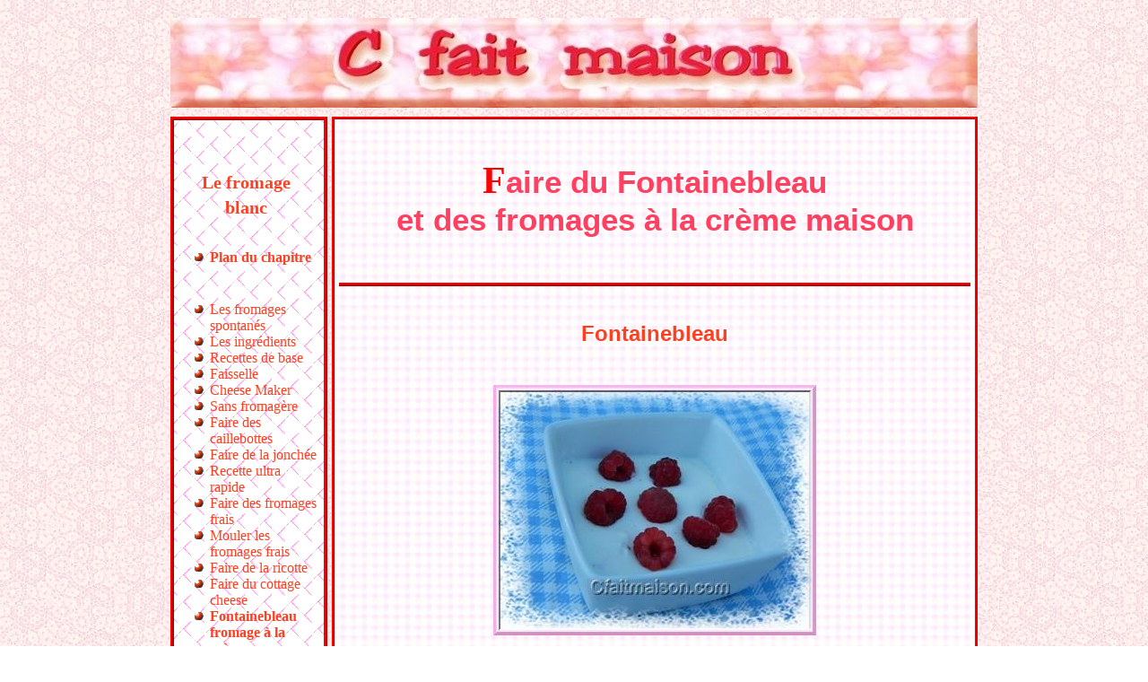

--- FILE ---
content_type: text/html
request_url: http://cfaitmaison.com/fromage_blanc/fontainebleau.html
body_size: 4555
content:
<!DOCTYPE html PUBLIC "-//W3C//DTD XHTML 1.1//EN" "http://www.w3.org/TR/xhtml11/DTD/xhtml11.dtd">
<html xmlns="http://www.w3.org/1999/xhtml" xml:lang="fr" >
   <head>
       <title>Faire du Fontainebleau et du fromage à la crème maison.</title>
       <meta http-equiv="Content-Type" content="text/html; charset=iso-8859-1" />
 	<META name="description" content="La préparation du Fontainebleau, informations et conseils pour le préparer à la maison, recettes de fromage à la crème et crémets.">
        <META name="Keywords" content="C fait maison, fait, maison, fabrication, artisanale, fabriquer, créer, création, Fontainebleau, crème, fromage à la crème, cremets, crémets, Anjou, fromage, blanc, lait, fromagère, préparation, recettes, pasteurisé, cru, frais, entier, présure, ferment, petit-lait, égoutter, faisselle,  étapes, pas à pas, savoir faire">
        <META name="author" content="Liana">
        <META name="Reply-to" content="lianadusud@yahoo.fr">
        <META name="Robots" CONTENT="All">
        <META name="Rating" content="General">
        <META name="revisit-after" content="30 days">	   
	   	   <link rel="stylesheet" media="screen" type="text/css" title="index" href="pagefbl.css" />
  </head>

   <body>
       <!-- L'en-tête -->
       <div id="en_tete">
  <a href="../index.html"><img src="imagesfrblanc/entetelogo.jpg" alt="logo C fait maison" title="Retour à l'accueil de C fait maison" /></a>         
       </div>

       <!-- Les menus -->
       <div id="menu">   

    <!--*********   -->    <!--*********   -->     <!--*********   -->     <!--*********   -->     <!--*********   --> 
    <!--*****&&&&****   -->    <!--*********   -->     <!--*********   -->     <!--*********   -->     <!--*********   -->

    <!--*********   -->    <!--*********   -->     <!--*********   -->     <!--*********   -->     <!--*********   --> 
    <!--*********   -->    <!--*********   -->     <!--*********   -->     <!--*********   -->     <!--*********   -->


	   
           <div class="element_menu"><br />
		           <h3><a href="../fromage_blanc/frbl_intro.html" title="Le fromage blanc fait maison, généralités">Le fromage<br />blanc</a></h3>
			   <ul>
				   <li><a href="fromage-blanc-plan.html" class="gras">Plan du chapitre</a></li><br /><br />                   
				   <li><a href="fromage-spontane.html" title="Sans présure, lait pendu et fromage à la pie." class="reduit">Les fromages spontanés</a></li>
                   <li><a href="frblingred.html" class="reduit">Les ingrédients</a></li>
				   <li><a href="frblrecette.html" class="reduit">Recettes de base</a></li>
				   <li><a href="faisselle.html" class="reduit">Faisselle</a></li>
				   <li><a href="cheese-maker.html" class="reduit" title="Faire du fromage avec le Cheese Maker.">Cheese Maker</a></li> 	
				   <li><a href="frblssfr.html" class="reduit">Sans fromagère</a></li>
				   <li><a href="caillebotte.html" class="reduit">Faire des caillebottes</a></li>	
				   <li><a href="jonchee.html" class="reduit">Faire de la jonchée</a></li>
				   <li><a href="recette-ultra-rapide.html" title="Recette ultra rapide de fromage blanc hybride de yaourt." class="reduit">Recette ultra rapide</a></li>
				   
                   <li><a href="fromage-frais.html" class="reduit">Faire des fromages frais</a></li>
				   <li><a href="mouler-fromage-frais.html" class="reduit">Mouler les fromages frais</a></li>
				   <li><a href="ricotte.html" class="reduit">Faire de la ricotte</a></li>
				   <li><a href="cottage-cheese.html" class="reduit">Faire du cottage cheese</a></li>
				   <li><a href="fontainebleau.html" class="gras">Fontainebleau fromage à la crème</a></li>			   
				   <li><a href="fromage-de-chevre.html" class="reduit">Faire du fromage de chèvre</a></li>
				   <li><a href="mascarpone.html" class="reduit">Faire du mascarpone</a></li>
				   <li><a href="paneer-panir.html" class="reduit">Faire du paneer</a></li>	
                   <li><a href="frblsec.html" class="reduit">Faire des fromages secs</a></li>				   
                   <li><a href="frblpresenta.html" class="reduit">Idées de présentation</a></li>
                   <li><a href="fromagere.html" class="reduit">Les fromagères</a></li>				   
                   <li><a href="frblfromagere.html" title="L'ancien modèle rouge et blanc." class="reduit">La fromagère Seb</a></li>
                   <li><a href="fromagere-lagrange.html" class="reduit">La fromagère Lagrange</a></li>	
				   <li><a href="yaourtiere-fromagere-ligne.html" class="reduit">La yaourtière - fromagère Lagrange</a></li>
				   <li><a href="fromage-faitmaison.html" title="Fromage blanc au Fait Maison® de Lagrange." class="reduit">Fait Maison® Lagrange</a></li>
			     	<li><a href="petits-suisses.html" title="Les petits suisses maison." class="reduit">Petits suisses</a></li>
				   <li><a href="fromagere-autres.html" class="reduit">Autres utilisations</a></li>	
				   <li><a href="sans-presure.html" class="reduit">Fromages sans présure</a></li>
				   	<li><a href="fromage-citron.html" class="reduit">Fromages au citron</a></li>		
				   <li><a href="fromage-vinaigre.html" class="reduit">Fromages au vinaigre</a></li>	
				   <li><a href="fromage-nigari-ch-magnesium.html" title="Faire du fromage frais sans présure au chlorure de magnésium ou au nigari" class="reduit">Fromage au chlorure de magnésium</a></li>
				   <li><a href="fromage-yaourt-fermente.html"  title="Faire du fromage frais sans présure avec des yaourts ou des laitages fermentés." class="reduit">Fromage au yaourt ou lait fermenté</a></li>
                   <li><a href="frblliens.html" class="reduit">Liens</a><br /><br /></li>
				   <li><a href="fromage-blanc-plan.html" class="gras">Plan du chapitre</a></li><br /><br />		   
               </ul></p>
           </div>

		       <!--*********   -->    <!--*********   -->     <!--*********   -->     <!--*********   -->     <!--*********   --> 
    <!--*********   -->    <!--*********   -->     <!--*********   -->     <!--*********   -->     <!--*********   -->

    <!--*********   -->    <!--*********   -->     <!--*********   -->     <!--*********   -->     <!--*********   --> 
    <!--*********   -->    <!--*********   -->     <!--*********   -->     <!--*********   -->     <!--*********   -->

            <div class="element_menu"><br />		           
			<h3><a href="../cru/cru.html" title="L'Alimentation vivante, Nourriture crue et vivante favorable à la santé et la vitalité. La cuisine du cru.">Alimentation vivante<br /> et Crusine</a></h3>
</div>      
 
          <div class="element_menu"><br />	   
		     <h3><a href="../sansgluten/sansgluten.html" title="Cuisiner sans gluten">Cuisine<br /> sans gluten</a></h3>
	       </div>  
      
           <div class="element_menu"><br />
             <h3><a href="../bio/bio-intro.html">Laits végétaux<br />et desserts sans lait<br />d'origine animale</a></h3>
           </div>

          <div class="element_menu"><br />
  	         <h3><a href="../germs/germes.html" title="Chapitre sur les graines germées">Les graines<br />germées</a></h3>
         </div>


		   <div class="element_menu"><br />
	  <h3><a href="../algue/algue-intro.html" title="Les algues alimentaires, introduction.">Les algues alimentaires</a></h3>
</div>	

		 <div class="element_menu"><br />
             <h3><a href="../kombucha/kombucha-intro.html" title="Chapitre sur le kombucha, champignon de longue vie" >Le kombucha<br /></a></h3>	
           </div>
		   
       	   <div class="element_menu"><br />
              <h3><a href="../kefir_lait/kefirl_intro.html" title="Chapitre sur le kéfir de lait">Le kéfir<br />de lait</a></h3>
           </div>

	      <div class="element_menu"><br />
		      <h3><a href="../kefir_fruits/kefirfr_intro.html" title="Chapitre sur le kéfir de fruits">Le kéfir<br />de fruits</a></h3>
           </div>
   
           <div class="element_menu"><br />
              <h3><a href="../vinaigre/vinaigre.html" title="Chapitre sur le vinaigre" >Le vinaigre<br /></a></h3>	
           </div>
		   
			<div class="element_menu"><br />
		           <h3><a href="../sante/sante-intro.html" title="Santé et soins naturels.">Santé, soins naturels</a></h3>
</div>

           <div class="element_menu"><br />
              <h3><a href="../yaourt/yaourt_intro.html" title="Chapitre sur les yaourts faits maison">Les yaourts "maison"</a></h3>
           </div>

           <div class="element_menu"><br />	   
		      <h3><a href="../laitage/laitage-intro.html" title="Laitages faits maison">Autres spécialités laitières</a></h3>
	      </div>   

		   <div class="element_menu"><br />
               <h3><a href="../pain/pain_intro.html" title="Chapitre sur le pain fait maison">Le pain</a></h3>
           </div>
		   
           <div class="element_menu"><br />
               <h3><a href="../levain/levain_intro.html" title="Chapitre sur le levain naturel">Le levain</a></h3>
           </div>	

           <div class="element_menu"><br />
		       <h3><a href="../culinaire/cuisine-intro.html" title="diverses préparations culinaires">Diverses préparations culinaires</a></h3>
			</div>  		   
	
		   <div class="element_menu"><br />
               <h3><a href="../brico/brico.html" title="Chapitre sur les bricolages décoratifs et compositions florales et décorations de fêtes" >Bricolages décoratifs<br /></a></h3>	
           </div>
		   	 
	       <div class="element_menu"><br />
               <h3><a href="../divers/divers_intro.html" title="Bonus, fabrications diverses, liens favoris et pour les enfants">Rubrique divers</a></h3>
           </div>

   <!--*********   -->    <!--*********   -->     <!--*********   -->     <!--*********   -->     <!--*********   --> 
   <!--*********   -->    <!--*********   -->     <!--*********   -->     <!--*********   -->     <!--*********   -->

   <!--*********   -->    <!--*********   -->     <!--*********   -->     <!--*********   -->     <!--*********   --> 
   <!--*********   -->    <!--*********   -->     <!--*********   -->     <!--*********   -->     <!--*********   -->

			   
       </div>

<div id="corps">


<h2 id="haut">Faire du Fontainebleau<br /> et des fromages à la crème maison<br /><br /></h2>

<h3 id="fontainebleau">Fontainebleau</h3>

<p class="centre"><img src="imagesfrblanc/fromage-a-la-creme.jpg" alt="Fontainebleau ou fromage à la crème." title="Fontainebleau ou fromage à la crème." /></p>

<p>Le Fontainebleau est un fromage préparé avec du lait et de la crème fraîche.<br />

<!--*****
<p><span class="strong">Ingrédients</span> :</br>
<ul>
<li></li>
</ul>
</p>

<p><span class="strong">Préparation</span> :<br />
<br />
</p>
<p class="centre"><img src="imagesfrblanc/.jpg" alt=".jpg" title="." /></p>
******   -->



<p>Des recettes :<br />
<br />
<a href="http://cuisine.larousse.fr/recettes/detail/fontainebleau" title="Selon la recette de Valery Drouet, auteur de l'ouvrage - Yaourts & fromages frais." target=_blank>http://cuisine.larousse.fr...fontainebleau</a> <!--*****1 petit-suisse (60 g) 
75 cl de lait entier pasteurisé 
5 cl de jus de citron ou 6 gouttes de présure 
20 cl de crème liquide entière, très froide 
1. Dans un bol, mélangez le petit-suisse avec 5 cl de lait. Faites chauffer le reste du lait dans une casserole jusqu'à ce qu'il atteigne 40 °C. Hors du feu, ajoutez le contenu du bol, puis le jus de citron (ou la présure). Mélangez délicatement, et peu, à l'aide d'une spatule. Couvrez la casserole d'un linge et laissez le lait reposer 48 heures à température ambiante.  
2. Versez le lait caillé dans une passoire tapissée d'une mousseline. Laissez-le s'égoutter au réfrigérateur pendant 6 heures.  
3. Fouettez la crème liquide en chantilly bien ferme. Incorporez-la délicatement au caillé égoutté. Répartissez la préparation dans des pots.  
4. Consommez le fontainebleau rapidement, dans les 2 jours, car, passé ce délai, la crème fouettée retombe.****   --><br /><a href="http://www.fichier-pdf.fr/2012/12/02/comment-faire-les-fromages-suzanne-fonteneau/preview/page/26/" target=_blank>www.fichier-pdf.fr...fromages-suzanne-fonteneau...26</a> <!--*********   --></br />
</p>

<h3>*****</h3>


<h3 id="a-la-creme">Les crémets et autres spécialités à la crème</h3>

<p>Selon la région les recettes sont différentes.<br /><!--*****Crémets nantais ou d'Anjou :****   --> 
</p>

<p id="cremets">Crémets :<br />
<a href="http://www.fichier-pdf.fr/2012/12/02/comment-faire-les-fromages-suzanne-fonteneau/preview-comment-faire-les-fromages-suzanne-fonteneau-26.jpg" target=_blank>www.fichier-pdf.fr...faire-les-fromages-suzanne-fonteneau...-26.jpg</a> <!--*********   --><br />
<br />
Crémets d'Anger :<br />
<a href="http://www.fichier-pdf.fr/2012/12/02/comment-faire-les-fromages-suzanne-fonteneau/preview-comment-faire-les-fromages-suzanne-fonteneau-27.jpg" target=_blank>www.fichier-pdf.fr...faire-les-fromages-suzanne-fonteneau...-27.jpg</a> <!--*********   --></p>

<p id="maingaux">Maingaux rennais :<br />
<a href="http://www.fichier-pdf.fr/2012/12/02/comment-faire-les-fromages-suzanne-fonteneau/preview-comment-faire-les-fromages-suzanne-fonteneau-27.jpg" target=_blank>www.fichier-pdf.fr...faire-les-fromages-suzanne-fonteneau...-27.jpg</a> <!--*********   --></p>

<p id="bondon">Bondon frais :<br />
<a href="http://www.fichier-pdf.fr/2012/12/02/comment-faire-les-fromages-suzanne-fonteneau/preview-comment-faire-les-fromages-suzanne-fonteneau-24.jpg" target=_blank>www.fichier-pdf.fr...faire-les-fromages-suzanne-fonteneau...-24.jpg</a> <!--*********   --></p>

<p id="graval">Graval :<br />
<a href="http://www.fichier-pdf.fr/2012/12/02/comment-faire-les-fromages-suzanne-fonteneau/preview-comment-faire-les-fromages-suzanne-fonteneau-22.jpg" target=_blank>www.fichier-pdf.fr...faire-les-fromages-suzanne-fonteneau...-22.jpg</a> <!--*********   --></p>

<p id="gournay">Gournay frais de Normandie :<br />
<a href="http://www.fichier-pdf.fr/2012/12/02/comment-faire-les-fromages-suzanne-fonteneau/preview-comment-faire-les-fromages-suzanne-fonteneau-21.jpg" target=_blank>www.fichier-pdf.fr...faire-les-fromages-suzanne-fonteneau...-21.jpg</a> <!--*****le Gournay frais du pays de Bray en Seine-Maritime
Le Gournay frais est aussi appelé le malakoff, mais au tout début il avait pour nom « impériaux » car il ne s'adressait qu'à une certaine catégorie de personnes tant son prix était élevé. Il vient de Haute-Normandie, dans la région de Bray.****   --><br />
</p>

<p id="petit-suisse">Voir aussi une recette de <a href="petits-suisses.html" title="Les petits suisses maison." target=_blank>petits suisses</a>.<br />
</p>

<!--*********   --> 

<!--****<p class="centre"><iframe src="http://rcm-eu.amazon-adsystem.com/e/cm?t=cfama-21&o=8&p=8&l=as1&asins=2842212843&ref=qf_sp_asin_til&fc1=000000&IS2=1&lt1=_top&m=amazon&lc1=0000FF&bc1=000000&bg1=FFFFFF&f=ifr" style="width:120px;height:240px;" scrolling="no" marginwidth="0" marginheight="0" frameborder="0"></iframe>
</p>******   -->

     <!--*********   -->     <!--*********   -->     <!--*********   --> 
   <!--*********   -->    <!--*********   -->     <!--*********   -->     <!--*********   -->     <!--*********   -->

   <!--*********   -->    <!--*********   -->     <!--*********   -->     <!--*********   -->     <!--*********   --> 
   <!--*********   -->    <!--*********   -->     <!--*********   -->     <!--*********   -->     <!--*********   -->

   
<p class="navig" ><a href="cottage-cheese.html"><img src="../imagessite/precedente.gif" alt="page précédente" title="aller à la page précédente" />       <a href="fromage-de-chevre.html"><img src="../imagessite/suivante.gif" alt="page suivante" title="aller à la page suivante" /></a><br /><br /></p> 
<p class="centre"><a href="../index.html"><img src="../imagessite/accueilr.gif" alt="accueil C fait maison" title="page d'accueil C fait maison" /></a><br /><br />
<a href="../plan.html" title="accès au plan du site détaillé">Plan du site</a><br /><br />  
<a href="#haut"><img src="imagesfrblanc/haut.jpg" alt="haut" title="haut de page"/></a><br /><br />
<span class="merci">Toute copie à usage public et/ou commercial est strictement interdite.<br />
Les textes et photos sont protégés par le code de la propriété intellectuelle.</span><br /></p>


    <!--*********   -->    <!--*********   -->     <!--*********   -->     <!--*********   -->     <!--*********   --> 
    <!--*********   -->    <!--*********   -->     <!--*********   -->     <!--*********   -->     <!--*********   -->

    <!--*********   -->    <!--*********   -->     <!--*********   -->     <!--*********   -->     <!--*********   --> 
    <!--*********   -->    <!--*********   -->     <!--*********   -->     <!--*********   -->     <!--*********   -->
	
</div>

<div id="pied_de_page">
			
<p class="centre" >Merci de votre visite !</p>
</div>


<a href="http://www.xiti.com/xiti.asp?s=204298" title="Mesurez votre audience">
<center><script type="text/javascript">
<!--
Xt_param = 's=204298&p=';
Xt_r = document.referrer;
Xt_h = new Date();
Xt_i = '<img width="39" height="25" border="0" ';
Xt_i += 'src="http://logv28.xiti.com/hit.xiti?'+Xt_param;
Xt_i += '&hl='+Xt_h.getHours()+'x'+Xt_h.getMinutes()+'x'+Xt_h.getSeconds();
if(parseFloat(navigator.appVersion)>=4)
{Xt_s=screen;Xt_i+='&r='+Xt_s.width+'x'+Xt_s.height+'x'+Xt_s.pixelDepth+'x'+Xt_s.colorDepth;}
document.write(Xt_i+'&ref='+Xt_r.replace(/[<>"]/g, '').replace(/&/g, '$')+'" title="Analyse d\'audience">');
//-->
</script>
<noscript>
<img width="39" height="25" src="http://logv28.xiti.com/hit.xiti?s=204298&amp;p=" alt="Analyse d'audience" />
</noscript></a></center>


	</body>
</html>

--- FILE ---
content_type: text/css
request_url: http://cfaitmaison.com/fromage_blanc/pagefbl.css
body_size: 1920
content:
body
{
   width: 900px; /* pour ceux qui ont un ptit écran */
   margin: auto;
   margin-top: 20px;
   margin-bottom: 20px;    
   background-image: url("imagesfrblanc/fondfrblanc.gif");
   background-attachment: fixed; /* Le fond restera fixe */
}

/* L'en-tête */
#en_tete
{
   width: 760px;
   height: 100px;
   background-repeat: no-repeat; /* Le logo sera unique */
   margin-bottom: 10px;
   }

/* Le menu */
#menu
{
   float: left; /* Le menu flottera à gauche */
   width: 175px; /* Très important : donner une taille au menu */
   color: #ff0000; /* orange pour autres rubriques en construction */
}
.element_menu
{
   border: 4px ridge #ff0000;  /* une bordure moyenne pr entourer chq élt du menu  */
   margin-bottom: 9px; /* Pour éviter que les éléments du menu ne soient trop collés */
   padding-right: 7px; /* Pour éviter que les éléments du menu ne soient trop collés */
   font-size: 17px;
   background-image: url("imagesfrblanc/treillis.gif");
}

/* Le corps de la page */
#corps
{
   margin-left: 180px; /* Une marge à gauche pour pousser le corps, afin qu'il ne passe plus sous le menu */
   margin-bottom: 20px; /* Ca c'est pour éviter que le corps colle trop au pied de page en-dessous */
   padding: 5px; /* Pour éviter que le texte à l'intérieur du corps ne colle trop à la bordure */
   border: 3px ridge #ff0000; /* Une bordure fine pour bien marquer les limites du corps */
   background-image: url("imagesfrblanc/fond-fromage-fm.jpg");
}
p
{
   color: black;
   font-size: 16px;
   font-family: "Comic Sans MS", Verdana, Georgia, serif; 
   text-align: justify; /* Le paragraphe sera justifié */
   padding: 9px; /* Marge intérieure de 12px */
}
h1
{
   color: #ff2000;
   font-size: 35px;

}
h2
{
   color: #ff4060;
   font-size: 35px;
}
.grand  /* plus grand */
{
   font-size: 38px;
}
.grand:first-letter /* Je veux que la première lettre de mes titres h1... */
{
   font-size: 1.35em; /* Fasse une hauteur de 1,4 ligne */
   color: #ff0000;
}
h3
{
   color: #ff4020;
   font-size: 24px;
}
h4
{
   color: #ff4040;
   font-size: 20px;
}
h5
{
   color: #ff6000;
   font-size: 18px;
}
h6
{
   color: #ff6040;
   font-size: 16px;
}
li
{
   font-size: 16px;
   font-family: "Comic Sans MS", Garamond, Georgia, serif;
}
.gras  /* du réduit qui est gras */
{
   font-size: 16px;
   color: #ff4020;
   font-weight: bold;
}
.reduit
{
   font-size: 16px;
   color: #ff4020;
}
.tresreduit  /* from, tofu pain du menu */
{
   font-size: 13px;
}
.petit
{
   font-size: 13px;
}
em
{
   font-size: 22px;
   font-style: italic; /* Les importants em seront en italique ! */
   font-family: Garamond, "Bookman Old Style", "Courier New", serif;
}
h1, h2, h3, h4, h5, h6
{
   font-family: Georgia, "Trebuchet MS", "Arial Black", Arial, serif; /* On essaie d'avoir Georgia en priorité */
   padding: 10px; /* Marge intérieure de 12px */
}
h1, h2, h3
{
   text-align: center; /* Pour centrer les titres h1, h2, h3*/
}
.navig
{
   text-align: center; /* Pour centrer les flèches de navigation en bas */
}
h3 a
{
   font-size: 20px;
}
a
{
   text-decoration: none; /* Les liens ne seront plus soulignés */
   font-size: 17px;
   font-family: Georgia, Garamond, "Comic Sans MS", serif;
   color: #ff4020;
}
a:hover /* Quand le visiteur pointe sur le lien */
{
   text-decoration: underline; /* Le lien deviendra souligné quand on pointera dessus */
   color: #ff4020; /* Le lien prendra la couleur  marine quand on pointera dessus */
}
h3 a:hover /* Quand on pointe sur un titre h3 */
{
   text-decoration: underline; /* Le lien titre h3 "kefir de lait" deviendra souligné quand on pointera dessus */
   color: #ff0000; /* Le lien h3 "kefir de lait" sera écrit en bleu foncé quand on pointera dessus */
}
li a:hover /* Quand on pointe sur un li */
{
   color: #ff0020; /* Le li sera écrit en foncé quand on pointera dessus */
}
a:visited /* Quand le visiteur a déjà vu la page concernée */
{
    color: #ff6040; /* Le lien sera écrit en bleu plus clair quand on aura déjà vu le lien */
} 
ul /* Ma liste aura des puces en forme de puces clignotantes*/
{
   list-style-image: url("../imagessite/listr.gif");
}
a img /* Toutes les balises img> contenues dans un lien a  */
{
   border: none; /* Pas de bordure aux images-liens */
}
h2 /* Tous les titres h2 auront une ligne de séparation bleue épaisse dessous  */
{
   border-bottom: 4px ridge #ff0000;
}
.imageflottanteleft
{
   float: left;
   margin-right: 20px; /* Qu'il y ait une marge de 20px à droite pour que ça colle pas trop au texte */
   margin-bottom: 15px; /* Qu'il y ait une marge de 15px dessous pour que ça colle pas trop au texte */
}
.imageflottanteright
{
   float: right;
   margin-left: 20px; /* Qu'il y ait une marge de 20px à gauche pour que ça colle pas trop au texte */
   margin-bottom: 15px; /* Qu'il y ait une marge de 15px dessous pour que ça colle pas trop au texte */
} 
.dessous /* Je veux que le texte revienne dessous l'image flottante */
{
   clear: both;
}
h2:first-letter /* Je veux que la première lettre de mes titres h2, titres en haut du corps soient lettrines... */
{
   font-size: 1.2em; /* Fasse une hauteur de 1,25 ligne */
   font-weight: bold; /* Soit écrite en gras */
   color: #ff0000;
   font-family: Georgia, Garamond, "Comic Sans MS", serif;
}
.signature
{
  text-align: right; /* Pour aligner à droite ma signature */
}
strong
{
   font-weight: bold;
}
center
{
   text-align: center; 
   font-size: 18px;
   font-family: "Comic Sans MS", Garamond, Georgia, serif;
}
table  /*le tableau */
{
   font-size: 15px;
   background-image: url("imagesfrblanc/filsblancs.gif");
   border: 1px ridge #ff0000; /* Une bordure fine pour bien marquer les limites du tableau */
}
.merci
{
   color: black;
   font-size: 15px;
   font-family: Verdana, "Comic Sans MS", Georgia, serif; 
}
.fine
{
   color: black;
   font-size: 14px;
   font-family: Verdana, "Comic Sans MS", Georgia, serif; 
}
.centre
{
   text-align: center; /* Pour centrer */
}
.strong  /* gras */
{
   font-size: 15px;
   font-weight: bold; /* en gras  ! */
}